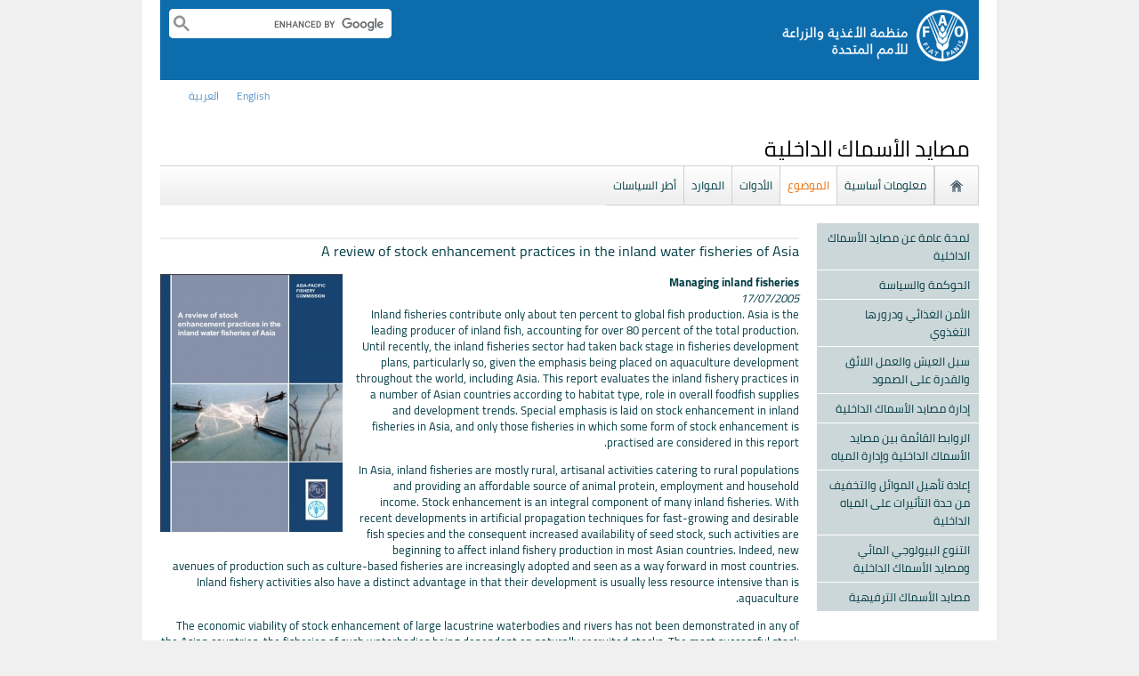

--- FILE ---
content_type: text/html; charset=utf-8
request_url: https://www.fao.org/inland-fisheries/topic/detail/ar/c/1147898/
body_size: 8062
content:
<!DOCTYPE html>
<html lang="ar" xmlns="http://www.w3.org/1999/xhtml">
<head>

<meta charset="utf-8">
<!-- 
	FAO: Food and Agriculture Organization of the United Nations, for a world without hunger

	This website is powered by TYPO3 - inspiring people to share!
	TYPO3 is a free open source Content Management Framework initially created by Kasper Skaarhoj and licensed under GNU/GPL.
	TYPO3 is copyright 1998-2015 of Kasper Skaarhoj. Extensions are copyright of their respective owners.
	Information and contribution at http://typo3.org/
-->

<base href="https://www.fao.org/">
<link rel="shortcut icon" href="https://www.fao.org/fileadmin/templates/faoweb/images/icons/favicon.ico" type="image/x-icon; charset=binary">
<link rel="icon" href="https://www.fao.org/fileadmin/templates/faoweb/images/icons/favicon.ico" type="image/x-icon; charset=binary">

<meta name="generator" content="TYPO3 CMS">

<link rel="stylesheet" type="text/css" href="/typo3temp/stylesheet_5d370599a3.css?1460386828" media="all">
<link rel="stylesheet" type="text/css" href="/fileadmin/templates/faoweb/fao_style.css?1670513129" media="all">
<link rel="stylesheet" type="text/css" href="/fileadmin/templates/faoweb/main.css?1481726836" media="all">
<link rel="stylesheet" type="text/css" href="/fileadmin/templates/faoweb/normalize.css?1361375585" media="all">
<link rel="stylesheet" type="text/css" href="/fileadmin/scripts/jquery/plugin/swiper/idangerous.swiper.css?1401195333" media="all">
<link rel="stylesheet" type="text/css" href="/fileadmin/templates/faohome/fao2019/src/css/search.css?1629968534" media="all">
<link rel="stylesheet" type="text/css" href="/fileadmin/templates/faoweb/header_menu_subsite_style.css?1617027391" media="all">
<link rel="stylesheet" type="text/css" href="/fileadmin/templates/faoweb/fao_ar_style.css?1597662050" media="all">
<link rel="stylesheet" type="text/css" href="/fileadmin/templates/faoweb/mobile/responsive_ar.css?1587122461" media="all">
<link rel="stylesheet" type="text/css" href="/fileadmin/templates/faoweb/subsite_menu.css?1528283229" media="all">



<script src="/fileadmin/templates/faoweb/scripts/main.js?1361376086" type="text/javascript"></script>
<script src="/fileadmin/templates/faoweb/scripts/plugins.js?1361376094" type="text/javascript"></script>
<script src="/fileadmin/scripts/jquery/jquery-1.8.3.min.js?1357917426" type="text/javascript"></script>
<script src="/fileadmin/templates/faoweb/scripts/vendor/modernizr-2.6.2.min.js?1361376133" type="text/javascript"></script>
<script src="/typo3conf/ext/rgaccordion/res/rgaccordion_jquery.js?1410873933" type="text/javascript"></script>
<script src="/fileadmin/templates/faoweb/scripts/jquery.selectbox-0.2.min.js?1509548687" type="text/javascript"></script>
<script src="/fileadmin/templates/faoweb/scripts/comm_func.js?1587029449" type="text/javascript"></script>
<script src="/fileadmin/scripts/jquery/plugin/iosslider/jquery.iosslider.min.js?1363599115" type="text/javascript"></script>
<script src="/fileadmin/scripts/jquery/plugin/swiper/idangerous.swiper.js?1401195293" type="text/javascript"></script>


<title>A review of stock enhancement practices in the inland water fisheries of Asia&nbsp;&#124;&nbsp;مصايد الأسماك الداخلية&nbsp;&#124;&nbsp;منظمة الأغذية والزراعة للأمم المتحدة</title><link rel="canonical" href="https://www.fao.org/inland-fisheries/topic/detail/ar/c/1147898/" /><link rel="alternate" hreflang="en" href="https://www.fao.org/inland-fisheries/topics/detail/en/c/1147898/" /><!--[if lte IE 8]>
  <link rel="stylesheet" type="text/css" href="/fileadmin/templates/faoweb/fao_ie7_style.css" />
<![endif]--><script>if(navigator.platform == 'MacIntel' || navigator.platform == 'MacPPC'){$('head').append('<link rel="stylesheet" type="text/css" href="/fileadmin/templates/faoweb/fao_mac_style.css" />');}</script><link rel="image_src" href="https://www.fao.org/fileadmin/templates/faoweb/images/homescreen.gif" /><meta name="internet:breadcrumb" content="Themes_collector,مصايد الأسماك الداخلية,الموضوع"><meta name="language" content="ar">
<!-- Google Tag Manager -->
<script type="text/javascript">
window.dataLayer = window.dataLayer || [];
window.dataLayer.push({
 'event': 'pageType',
 'cmsType': 'TYPO3'
 });

(function(w,d,s,l,i){w[l]=w[l]||[];w[l].push({'gtm.start':
new Date().getTime(),event:'gtm.js'});var f=d.getElementsByTagName(s)[0],
j=d.createElement(s),dl=l!='dataLayer'?'&l='+l:'';j.async=true;j.src=
'https://www.googletagmanager.com/gtm.js?id='+i+dl;f.parentNode.insertBefore(j,f);
})(window,document,'script','dataLayer','GTM-NHPTQQS');</script>
<!-- End Google Tag Manager -->
<meta name="google-site-verification" content="zB-tLVNkC_1LLXke_Ma8oeDFDOfsJVIJ2SDsyAdOZq8" />
<script>if (typeof jQuery === 'undefined')document.write('<script type="text/javascript" src="https://www.fao.org/typo3conf/ext/dyna_fef/jquery/js/jquery-1.11.1.min.js"><\/script>');</script>
<script src="https://www.fao.org/typo3conf/ext/dyna_fef/jquery/ext/jquery.MultiFile.js" type="text/javascript"></script>
<script src="https://www.fao.org/typo3conf/ext/dyna_fef/jquery/ext/jQueryRotateCompressed.2.2.js" type="text/javascript"></script>


</head>
<body>


<!-- Google Tag Manager (noscript) -->
<noscript><iframe src="https://www.googletagmanager.com/ns.html?id=GTM-NHPTQQS"
height="0" width="0" style="display:none;visibility:hidden"></iframe></noscript>
<!-- End Google Tag Manager (noscript) -->

<!-- ###ADMIN-BAR### start --> <!-- ###ADMIN-BAR### end -->
<!-- ###APPLICATION-HEADER### start --> <!-- ###APPLICATION-HEADER### end -->
<div class="wrapper">
  <header class="header">
    <div class="fao-header-logo">
    <h1 id="logo-ar" class="logo">FAO.org<a class="internal-link" title="FAO homepage" href="https://www.fao.org/home/ar/"><img width="211" height="60" alt="" src="/fileadmin/templates/faoweb/images/FAO-logo-ar-w.png"></a></h1>
    </div>

    <div class="fao-header-right">
    <div id="langs"><div class="tx-srlanguagemenu-pi1"><div class="NO"><a href="/inland-fisheries/topic/detail/ar/c/1147898/"  >العربية</a></div><div class="NO"><a href="/inland-fisheries/topics/detail/en/c/1147898/"  >english</a></div></div></div>
       
       <div class="fao-header-search pull-right" id="search-subsite"><div id="c725651" class="csc-default" ><html class="gr__jqueryui_com"><head></head>
  <body data-gr-c-s-loaded="true">
      <script async src="https://cse.google.com/cse.js?cx=018170620143701104933:qq82jsfba7w"></script>
      <div class="search-container search-results-container"><div class="gcse-searchbox-only" data-resultsUrl="http://www.fao.org/common-pages/search/en/"></div></div>
  </body>
</html></div></div>
    </div>
    </header>
      
    
      <div id="nav-container">  
      <nav class="fao-subsite navbar-expand-lg">
         <!-- hidden as agreed with OCC Nov29 2019-->
        
           
      </nav>
    </div>

    
    <!-- ###BREADCRUMBS### start --> <!-- ###BREADCRUMBS### end -->
    <section id="top-banner"><div id="first-level-banner">مصايد الأسماك الداخلية</div><nav id="subsiteMenu"><ul class="top-submenu"><li class="sub-home-link"><a href="/inland-fisheries/ar/" ><img src="https://www.fao.org/fileadmin/templates/faoweb/images/icons/home.png"></a></li><li><a href="/inland-fisheries/background/ar/"  >معلومات أساسية</a></li><li class="top-active"><a href="/inland-fisheries/topic/ar/"  >الموضوع</a></li><li><a href="/inland-fisheries/tools/ar/"  >الأدوات</a></li><li><a href="/inland-fisheries/resources/ar/"  >الموارد</a></li><li><a href="/inland-fisheries/policy-frameworks/ar/"  >أطر السياسات</a></li></ul></nav></section>
  

    <section id="content">
      <div id="leftcolumn"><nav id="leftmenu"><ul><li><a href="/inland-fisheries/topic/overview-of-inland-fisheries/ar/" onfocus="blurLink(this);"  >لمحة عامة عن مصايد الأسماك الداخلية</a></li><li><a href="/inland-fisheries/topic/governance-policy/ar/" onfocus="blurLink(this);"  >الحوكمة والسياسة</a></li><li><a href="/inland-fisheries/topic/food-security-nutritional-role/ar/" onfocus="blurLink(this);"  >الأمن الغذائي ودرورها التغذوي</a></li><li><a href="/inland-fisheries/topic/livelihoods-decent-work-resilience/ar/" onfocus="blurLink(this);"  >سبل العيش والعمل اللائق والقدرة على الصمود</a></li><li><a href="/inland-fisheries/topic/managing-inland-fisheries/ar/" onfocus="blurLink(this);"  >إدارة مصايد الأسماك الداخلية</a></li><li><a href="/inland-fisheries/topic/links-to-water-management/ar/" onfocus="blurLink(this);"  >الروابط القائمة بين مصايد الأسماك الداخلية وإدارة المياه</a></li><li><a href="/inland-fisheries/topic/rehabilitation-mitigation/ar/" onfocus="blurLink(this);"  >إعادة تأهيل الموائل والتخفيف من حدة التأثيرات على المياه الداخلية</a></li><li><a href="/inland-fisheries/topic/aquatic-biodiversity-and-inland-fisheries/ar/" onfocus="blurLink(this);"  >التنوع البيولوجي المائي ومصايد الأسماك الداخلية</a></li><li><a href="/inland-fisheries/topic/recreational-fisheries/ar/" onfocus="blurLink(this);"  >مصايد الأسماك الترفيهية</a></li></ul></nav></div>
      <div id="maincontent" class="main-internal"><div id="c586916" class="csc-default" ><div class="tx-dynafef-pi4">
		<div class="resourcesDetails">
    <div class="listWrapper">
            <h3 class="list-title">A review of stock enhancement practices in the inland water fisheries of Asia </h3>
            <div class="itemImage" style="float:left; margin:0 15px 15px 0; "><img src='fileadmin/user_upload/inland_fisheries/images/medium_RAP 2005-12.JPG'></div>
            <div class="itemVideo"></div> 
        <div class="list-details">
            <div class="list-type"><b>Managing inland fisheries</b></div>
            <div class="list-date"><i> 17/07/2005</i></div>
            <div class="list-text"><p>Inland fisheries contribute only about ten percent to global fish production. Asia is the leading producer of inland fish, accounting for over 80 percent of the total production. Until recently, the inland fisheries sector had taken back stage in fisheries development plans, particularly so, given the emphasis being placed on aquaculture development throughout the world, including Asia. This report evaluates the inland fishery practices in a number of Asian countries according to habitat type, role in overall foodfish supplies and development trends. Special emphasis is laid on stock enhancement in inland fisheries in Asia, and only those fisheries in which some form of stock enhancement is practised are considered in this report.</p>
<p>In Asia, inland fisheries are mostly rural, artisanal activities catering to rural populations and providing an affordable source of animal protein, employment and household income. Stock enhancement is an integral component of many inland fisheries. With recent developments in artificial propagation techniques for fast-growing and desirable fish species and the consequent increased availability of seed stock, such activities are beginning to affect inland fishery production in most Asian countries. Indeed, new avenues of production such as culture-based fisheries are increasingly adopted and seen as a way forward in most countries. Inland fishery activities also have a distinct advantage in that their development is usually less resource intensive than is aquaculture.</p>
<p>The economic viability of stock enhancement of large lacustrine waterbodies and rivers has not been demonstrated in any of the Asian countries, the fisheries of such waterbodies being dependent on naturally recruited stocks. The most successful stock enhancements in Asia are in floodplain beels and oxbow lakes in Bangladesh where the use of small waterbodies that are not capable of supporting natural fisheries has led to culture-based fisheries having stock and recapture rates that are very high. Culture-based fisheries are not resource intensive and are community-based activities. However, their success requires major institutional changes, and these are affected by national and local governments. In general, they can be considered to have the greatest potential for further development.</p>
<p>A major concern related to stock enhancements in inland waters is their possible effects on biodiversity. This is for two reasons: firstly, most countries depend wholly or partially on exotic species for stock enhancement and secondly, freshwater fishes are known to be among the most threatened of vertebrates. Major studies should be undertaken to evaluate the current situation so that remedial steps can be taken, if needed, without causing serious harm to some of the stock enhancement practices that are gaining momentum. </p></div>  
            <div class="list-link"><b>URL link: </b><a href="https://www.fao.org/3/a-ae932e.pdf" target='_blank'>http://www.fao.org/3/a-ae932e.pdf</a></div>  
        </div>
    </div>
    <div class='clear'></div>
</div>

<script>
$(function(){
   // crea embed for video
   $(".itemVideo").each(function(){
       if($(this).text().length>0){
            $(".itemImage").remove();
            $(this).html(createEmbed($(this).text(),'100%','450'));
       }
   });
})
function createEmbed(html, vWidth, vHeight){
        var pattern1 = /(?:http?s?:\/\/)?(?:www\.)?(?:vimeo\.com)\/?(.+)/g;
        var pattern2 = /(?:http?s?:\/\/)?(?:www\.)?(?:youtube\.com|youtu\.be)\/(?:watch\?v=)?(.+)/g;
        
        if(pattern1.test(html)){
           var replacement = '<iframe width="'+vWidth+'" height="'+vHeight+'" src="//player.vimeo.com/video/$1" frameborder="0" webkitallowfullscreen mozallowfullscreen allowfullscreen></iframe>';
           var html = html.replace(pattern1, replacement);
        }
        if(pattern2.test(html)){
           var replacement = '<iframe width="'+vWidth+'" height="'+vHeight+'" src="http://www.youtube.com/embed/$1?rel=0" frameborder="0" allowfullscreen></iframe>';
           var html = html.replace(pattern2, replacement);
        } 
        return html;
}
</script>
	</div>
	</div></div>
      
      <div class="clear"></div>
    </section>
  <!-- ###CONTENT-BORDER### start --> <!-- ###CONTENT-BORDER### end -->  
  
  
  <footer>
        <div id="system-links"><div id="c175119" class="csc-default" ><ul> <li><a href="https://fao.org/contact-us/en/" target="_top" >Contact us</a></li> <li><a href="https://www.fao.org/contact-us/terms/en/" target="_blank" class="internal-link" >Terms and Conditions</a></li><li><a href="https://fao.org/contact-us/data-protection-and-privacy/en/" target="_blank" class="internal-link" >Data protection and privacy</a></li> <li><a href="https://fao.org/contact-us/scam-alert/en/" target="_blank" class="internal-link" >Scam Alert</a></li> <li><a href="https://www.fao.org/audit-and-investigations/reporting-misconduct/en" title="Opens external link in new window" target="_blank" class="external-link-new-window" >Report Misconduct</a></li> <li><a href="https://www.fao.org/transparency/en" target="_blank" >Transparency and accountability</a></li> </ul><ul> <li><a href="https://www.fao.org/employment/en" title="Opens external link in new window" target="_top" class="external-link-new-window" >Jobs</a></li> <li>Procurement</li> <li><a href="/unfao/govbodies/gsbhome/ar/" target="_top" >Governing Bodies</a></li> <li><a href="https://www.fao.org/about/who-we-are/departments/office-of-the-inspector-general/en/" target="_top" class="external-link-new-window">Office of the Inspector General</a></li> <li><a href="https://www.fao.org/evaluation/en" title="Opens external link in new window" target="_top" class="external-link-new-window" >Evaluation</a></li> <li><a href="https://www.fao.org/legal/home/legal-office/en/" target="_top">Legal Office</a></li><li><a href="https://www.fao.org/ethics/en/" target="_top" class="external-link-new-window">Ethics Office</a></li> </ul></div><div id="c197794" class="csc-default" ><ul><li><a href="https://www.fao.org/about/org-chart/en/" target="_top" class="external-link-new-window">FAO organizational chart</a></li></ul><ul><li><a href="https://www.fao.org/africa/en/" target="_top">Regional Office for Africa</a></li><li><a href="https://www.fao.org/asiapacific/en/" target="_top">Regional Office for Asia and the Pacific</a></li><li><a href="https://www.fao.org/europe/en/" target="_top">Regional Office for Europe and Central Asia</a></li><li>Regional Office for Latin America and the Caribbean</li><li><a href="https://www.fao.org/neareast/en/" target="_top">Regional Office for the Near East and North Africa</a></li><li><a href="/index.php?id=39133&amp;L=5#c207632" >Country Offices</a></li></ul></div></div>
        <div id="social-networks"><div id="c769194" class="csc-default" ><style>
 #wechat-modal {
    position: fixed;
    left: 0;
    top: 0;
    z-index: 111111111;
    width: 100%;
    height: 100%;
    background-color: rgba(0,0,0,0.3);
 }

 #wechat-modal .wechat-content{
   margin:100px auto;
   width:20%;
 }

 #wechat-modal .wechat-button {
    background-color: #ffffff;
    color: 000000;
    padding: 10px 15px 0;
    text-align: right;
    font-size: large;
    font-family: sans-serif;
    font-weight: 900;
 }

 #wechat-modal .wechat-button .close{
   cursor: pointer;
 }

 #wechat-modal .wechat-image img{
   width:100%;
 }

 .hide{
   display:none;
 }

</style>
<script>
$( document ).ready(function() {
  $("#wechat-modal").appendTo("body");

  $("#c197797").find("#social-wechat").on("click", function(){
    $("#wechat-modal").fadeIn();
  });

  $("#wechat-modal").find(".close").on("click", function(){
    $("#wechat-modal").fadeOut();
  });

  $("#wechat-modal").on("click", function(){
    $("#wechat-modal").fadeOut();
  });
 
});
</script>

<div id="wechat-modal" class="hide">
    <div class="wechat-content">
        <div class="wechat-group">
            <div class="wechat-button"><span class="close">X</span></div> 
            <div class="wechat-image"><img src="/fileadmin/templates/faohome/fao2019/src/images/Wechat_QR.jpg" alt=""></div>
       </div>
     </div>
</div>
</div><div id="c197797" class="csc-default" ><div class="csc-header csc-header-n2"><h4>Follow us on</h4></div><p class="bodytext"> <a href="https://www.facebook.com/pages/Food-and-Agriculture-Organization-of-the-United-Nations-FAO/46370758585?ref=mf" target="_blank" class="external-link-new-window" ><img height="32" width="32" src="/uploads/RTEmagicC_facebook_26.png.png" alt="facebook" title="facebook" /></a>&nbsp; &nbsp; <a href="https://instagram.com/fao/" target="_blank" class="external-link-new-window" ><img height="32" width="32" alt="Instagram" title="Instagram" src="/uploads/RTEmagicC_456950478f.png.png" /></a>&nbsp; &nbsp; <a href="https://www.linkedin.com/company/fao" target="_blank" class="external-link-new-window" ><img height="32" width="32" src="/uploads/RTEmagicC_linkedin_07.png.png" alt="LinkedIn" title="LinkedIn" /></a>&nbsp; &nbsp; <a href="https://soundcloud.com/unfao" target="_blank" class="external-link-new-window" ><img height="32" width="32" alt="SoundCloud" title="SoundCloud" src="/uploads/RTEmagicC_2e22811972.png.png" /></a>&nbsp; &nbsp; <a href="https://www.tiktok.com/@fao" target="_blank" class="external-link-new-window" > <img height="32" width="33" src="/uploads/RTEmagicC_734829c937.png.png" alt="" /></a>&nbsp; &nbsp;&nbsp;<a alt="TouTiao" href="https://www.toutiao.com/c/user/token/MS4wLjABAAAAddfBLLYL2GZzXAetR_paFVV1-M4fdAWpUxiROxuOpl7pDGuXLCGfYg_VOogU135J/?wid=1621947153152" target="_blank" title="TouTiao"><img height="32" width="32" src="/fileadmin/templates/faoweb/images/icons/toutiao.png" alt="" /></a>&nbsp; &nbsp;&nbsp;<a alt="WeChat" title="WeChat" data-toggle="modal" data-target="#wechat-modal" id="social-wechat"><img height="32" width="32" src="/uploads/RTEmagicC_84191c1e69.png.png" alt="" /></a>&nbsp; &nbsp;&nbsp;<a href="https://www.weibo.com/unfao" target="_blank" class="external-link-new-window" ><img height="32" width="32" src="/fileadmin/templates/faoweb/images/icons/weibo.png" alt="Weibo" title="Weibo" /></a>&nbsp; &nbsp; <a href="https://bit.ly/3BBpfEq" target="_blank" class="external-link-new-window" ><img src="/uploads/RTEmagicC_fcf6849fbf.png.png" width="31" height="31" alt="" /></a>&nbsp; &nbsp; <a href="https://twitter.com/FAO" target="_blank" class="external-link-new-window" ><img src="/uploads/RTEmagicC_twitter-x.png.png" width="31" height="31" alt="" /></a>&nbsp; &nbsp; <a href="https://www.youtube.com/user/FAOoftheUN" target="_blank" class="external-link-new-window"><img height="32" width="32" src="/uploads/RTEmagicC_youtube_51.png.png" alt="YouTube" title="YouTube" /></a></p></div></div><div class="clear"></div>
        <div id="copyright"><div class="en">© FAO,&nbsp;2026</div></div><div class="clear"></div>
      
  </footer>
</div>
<div id="c638680" class="csc-default" ><!-- Google Analytics -->
<script>
(function(i,s,o,g,r,a,m){i['GoogleAnalyticsObject']=r;i[r]=i[r]||function(){
(i[r].q=i[r].q||[]).push(arguments)},i[r].l=1*new Date();a=s.createElement(o),
m=s.getElementsByTagName(o)[0];a.async=1;a.src=g;m.parentNode.insertBefore(a,m)
})(window,document,'script','//www.google-analytics.com/analytics.js','_gaTracker');

  _gaTracker('create', 'UA-127786997-1', 'fao.org');
  _gaTracker('send', 'pageview');

<!-- Removed Commented lines here -->

  _gaTracker('create', 'UA-16957552-1', {'name':'allSites'});
  _gaTracker('allSites.send', 'pageview');

</script>
<!-- End Google Analytics -->

<!-- Commented because send double counting to rollup now that we are using the new GTM
  _gaTracker('create', 'UA-16796074-1', {'name':'allTracker'});
  _gaTracker('allTracker.send', 'pageview');
-->  <!-- End commented -->


<!-- Google Events Trackers -->
  <script>
    $(document).ready(function() {
      $('.carousel-caption').on('click', function() { 
        var title='Main Slider - '+$(this).find('h3').text();
        var href=$(this).find('a').attr('href');
       // console.log(href);
        _gaTracker('send', 'event', {
          eventCategory: title,
          eventAction: 'click',
          eventLabel: href,
          transport: 'beacon'
        });
      }); 
     
    
      $('a').not('[href$=".pdf"]').on('click', function() { 
        _gaTracker('send', 'event', this.href, 'click', $(this).text());  
        _gaTracker('allTracker.send', 'event', this.href, 'click', $(this).text()); 
        _gaTracker('allSites.send', 'event', this.href, 'click', $(this).text());         
      });    
      $('a[href$=".pdf"]').on('click', function() { 
        _gaTracker('send', 'event', this.href, 'pdf', $(this).text());  
        _gaTracker('allTracker.send', 'event', this.href, 'pdf', $(this).text()); 
        _gaTracker('allSites.send', 'event', this.href, 'pdf', $(this).text());         
      }); 
      $('.social-column').find('a').each(function(){
        $(this).on('click', function() { 
          _gaTracker('send', 'event', this.href, 'click-social', 'social-footer');  
          _gaTracker('allTracker.send', 'event', this.href, 'click-social', 'social-footer'); 
          _gaTracker('allSites.send', 'event', this.href, 'click-social', 'social-footer');   
        });  
      });  
    
      //*****************************************************************
      //     This script is used and customized to measure the page scroll / interaction with Google Universal Analytics.
      //*****************************************************************
      /** Predefined variables **/
      EventNONInteraction = false; // This variable determines the event will be a noninertact event or not
      Frequency = 10; // This variable determines the Frequency the event will be fired, MAKE SURE THE NUMBER ENTERED CAN BE DIVIDED BY 100 (10 means each 10 precent the event will fire)
      
      GA_EventCategory = 'Page Interaction'; // Google Analytics event category
      GA_EventAction = 'Scroll Down'; // Google Analytics event action.
      
      /************ DON'T EDIT BELOW THIS PART ************/
      _frequency = Frequency;
      _repentance = 100 / Frequency;
      var _scrollMatrix = new Array();
      for (ix = 0; ix < _repentance; ix++) {
        _scrollMatrix[ix] = [_frequency, 'false'];
        _frequency = Frequency + _frequency;
      }
      $(document).scroll(function (e) {
        for (iz = 0; iz < _scrollMatrix.length; iz++) {
          if (($(window).scrollTop() + $(window).height() >= $(document).height() * _scrollMatrix[iz][0] / 100) && (_scrollMatrix[iz][1] == 'false')) {
            _scrollMatrix[iz][1] = 'true';
            _gaTracker('send', 'event', GA_EventCategory, GA_EventAction, _scrollMatrix[iz][0] + '%', {'nonInteraction': 1});
          }
        }
      });

    });
  </script>
 <!-- Google Events Trackers --></div>



<script>
$(document).ready(function() {
   $('#social-networks').find('a').each(function(){
    $(this).on('click', function() { 
    _gaTracker('send', 'event', this.href, 'click-social', 'social-footer');  
    _gaTracker('allTracker.send', 'event', this.href, 'click-social', 'social-footer'); 
    _gaTracker('allSites.send', 'event', this.href, 'click-social', 'social-footer');   
   });  
  });
});
</script>

</body>
</html>

--- FILE ---
content_type: application/javascript
request_url: https://www.fao.org/typo3conf/ext/dyna_fef/jquery/ext/jQueryRotateCompressed.2.2.js
body_size: 1820
content:
// VERSION: 2.2 LAST UPDATE: 13.03.2012
/* 
 * Licensed under the MIT license: http://www.opensource.org/licenses/mit-license.php
 * 
 * Made by Wilq32, wilq32@gmail.com, Wroclaw, Poland, 01.2009
 * Website: http://code.google.com/p/jqueryrotate/ 
 */
(function(j){for(var d,k=document.getElementsByTagName("head")[0].style,h=["transformProperty","WebkitTransform","OTransform","msTransform","MozTransform"],g=0;g<h.length;g++)void 0!==k[h[g]]&&(d=h[g]);var i="v"=="\v";jQuery.fn.extend({rotate:function(a){if(!(0===this.length||"undefined"==typeof a)){"number"==typeof a&&(a={angle:a});for(var b=[],c=0,f=this.length;c<f;c++){var e=this.get(c);if(!e.Wilq32||!e.Wilq32.PhotoEffect){var d=j.extend(!0,{},a),e=(new Wilq32.PhotoEffect(e,d))._rootObj;
b.push(j(e))}else e.Wilq32.PhotoEffect._handleRotation(a)}return b}},getRotateAngle:function(){for(var a=[],b=0,c=this.length;b<c;b++){var f=this.get(b);f.Wilq32&&f.Wilq32.PhotoEffect&&(a[b]=f.Wilq32.PhotoEffect._angle)}return a},stopRotate:function(){for(var a=0,b=this.length;a<b;a++){var c=this.get(a);c.Wilq32&&c.Wilq32.PhotoEffect&&clearTimeout(c.Wilq32.PhotoEffect._timer)}}});Wilq32=window.Wilq32||{};Wilq32.PhotoEffect=function(){return d?function(a,b){a.Wilq32={PhotoEffect:this};this._img=this._rootObj=
this._eventObj=a;this._handleRotation(b)}:function(a,b){this._img=a;this._rootObj=document.createElement("span");this._rootObj.style.display="inline-block";this._rootObj.Wilq32={PhotoEffect:this};a.parentNode.insertBefore(this._rootObj,a);if(a.complete)this._Loader(b);else{var c=this;jQuery(this._img).bind("load",function(){c._Loader(b)})}}}();Wilq32.PhotoEffect.prototype={_setupParameters:function(a){this._parameters=this._parameters||{};"number"!==typeof this._angle&&(this._angle=0);"number"===
typeof a.angle&&(this._angle=a.angle);this._parameters.animateTo="number"===typeof a.animateTo?a.animateTo:this._angle;this._parameters.step=a.step||this._parameters.step||null;this._parameters.easing=a.easing||this._parameters.easing||function(a,c,f,e,d){return-e*((c=c/d-1)*c*c*c-1)+f};this._parameters.duration=a.duration||this._parameters.duration||1E3;this._parameters.callback=a.callback||this._parameters.callback||function(){};a.bind&&a.bind!=this._parameters.bind&&this._BindEvents(a.bind)},_handleRotation:function(a){this._setupParameters(a);
this._angle==this._parameters.animateTo?this._rotate(this._angle):this._animateStart()},_BindEvents:function(a){if(a&&this._eventObj){if(this._parameters.bind){var b=this._parameters.bind,c;for(c in b)b.hasOwnProperty(c)&&jQuery(this._eventObj).unbind(c,b[c])}this._parameters.bind=a;for(c in a)a.hasOwnProperty(c)&&jQuery(this._eventObj).bind(c,a[c])}},_Loader:function(){return i?function(a){var b=this._img.width,c=this._img.height;this._img.parentNode.removeChild(this._img);this._vimage=this.createVMLNode("image");
this._vimage.src=this._img.src;this._vimage.style.height=c+"px";this._vimage.style.width=b+"px";this._vimage.style.position="absolute";this._vimage.style.top="0px";this._vimage.style.left="0px";this._container=this.createVMLNode("group");this._container.style.width=b;this._container.style.height=c;this._container.style.position="absolute";this._container.setAttribute("coordsize",b-1+","+(c-1));this._container.appendChild(this._vimage);this._rootObj.appendChild(this._container);this._rootObj.style.position=
"relative";this._rootObj.style.width=b+"px";this._rootObj.style.height=c+"px";this._rootObj.setAttribute("id",this._img.getAttribute("id"));this._rootObj.className=this._img.className;this._eventObj=this._rootObj;this._handleRotation(a)}:function(a){this._rootObj.setAttribute("id",this._img.getAttribute("id"));this._rootObj.className=this._img.className;this._width=this._img.width;this._height=this._img.height;this._widthHalf=this._width/2;this._heightHalf=this._height/2;var b=Math.sqrt(this._height*
this._height+this._width*this._width);this._widthAdd=b-this._width;this._heightAdd=b-this._height;this._widthAddHalf=this._widthAdd/2;this._heightAddHalf=this._heightAdd/2;this._img.parentNode.removeChild(this._img);this._aspectW=(parseInt(this._img.style.width,10)||this._width)/this._img.width;this._aspectH=(parseInt(this._img.style.height,10)||this._height)/this._img.height;this._canvas=document.createElement("canvas");this._canvas.setAttribute("width",this._width);this._canvas.style.position="relative";
this._canvas.style.left=-this._widthAddHalf+"px";this._canvas.style.top=-this._heightAddHalf+"px";this._canvas.Wilq32=this._rootObj.Wilq32;this._rootObj.appendChild(this._canvas);this._rootObj.style.width=this._width+"px";this._rootObj.style.height=this._height+"px";this._eventObj=this._canvas;this._cnv=this._canvas.getContext("2d");this._handleRotation(a)}}(),_animateStart:function(){this._timer&&clearTimeout(this._timer);this._animateStartTime=+new Date;this._animateStartAngle=this._angle;this._animate()},
_animate:function(){var a=+new Date,b=a-this._animateStartTime>this._parameters.duration;if(b&&!this._parameters.animatedGif)clearTimeout(this._timer);else{(this._canvas||this._vimage||this._img)&&this._rotate(~~(10*this._parameters.easing(0,a-this._animateStartTime,this._animateStartAngle,this._parameters.animateTo-this._animateStartAngle,this._parameters.duration))/10);this._parameters.step&&this._parameters.step(this._angle);var c=this;this._timer=setTimeout(function(){c._animate.call(c)},10)}this._parameters.callback&&
b&&(this._angle=this._parameters.animateTo,this._rotate(this._angle),this._parameters.callback.call(this._rootObj))},_rotate:function(){var a=Math.PI/180;return i?function(a){this._angle=a;this._container.style.rotation=a%360+"deg"}:d?function(a){this._angle=a;this._img.style[d]="rotate("+a%360+"deg)"}:function(b){this._angle=b;b=b%360*a;this._canvas.width=this._width+this._widthAdd;this._canvas.height=this._height+this._heightAdd;this._cnv.translate(this._widthAddHalf,this._heightAddHalf);this._cnv.translate(this._widthHalf,
this._heightHalf);this._cnv.rotate(b);this._cnv.translate(-this._widthHalf,-this._heightHalf);this._cnv.scale(this._aspectW,this._aspectH);this._cnv.drawImage(this._img,0,0)}}()};i&&(Wilq32.PhotoEffect.prototype.createVMLNode=function(){document.createStyleSheet().addRule(".rvml","behavior:url(#default#VML)");try{return!document.namespaces.rvml&&document.namespaces.add("rvml","urn:schemas-microsoft-com:vml"),function(a){return document.createElement("<rvml:"+a+' class="rvml">')}}catch(a){return function(a){return document.createElement("<"+
a+' xmlns="urn:schemas-microsoft.com:vml" class="rvml">')}}}())})(jQuery);


--- FILE ---
content_type: text/plain
request_url: https://www.google-analytics.com/j/collect?v=1&_v=j102&a=1263068962&t=pageview&_s=1&dl=https%3A%2F%2Fwww.fao.org%2Finland-fisheries%2Ftopic%2Fdetail%2Far%2Fc%2F1147898%2F&ul=en-us%40posix&dt=A%20review%20of%20stock%20enhancement%20practices%20in%20the%20inland%20water%20fisheries%20of%20Asia%C2%A0%7C%C2%A0%D9%85%D8%B5%D8%A7%D9%8A%D8%AF%20%D8%A7%D9%84%D8%A3%D8%B3%D9%85%D8%A7%D9%83%20%D8%A7%D9%84%D8%AF%D8%A7%D8%AE%D9%84%D9%8A%D8%A9%C2%A0%7C%C2%A0%D9%85%D9%86%D8%B8%D9%85%D8%A9%20%D8%A7%D9%84%D8%A3%D8%BA%D8%B0%D9%8A%D8%A9%20%D9%88%D8%A7%D9%84%D8%B2%D8%B1%D8%A7%D8%B9%D8%A9%20%D9%84%D9%84%D8%A3%D9%85%D9%85%20%D8%A7%D9%84%D9%85%D8%AA%D8%AD%D8%AF%D8%A9&sr=1280x720&vp=1280x720&_u=IEBAAAABCAAAACAAI~&jid=1885016037&gjid=1843845037&cid=438961881.1769315868&tid=UA-127786997-1&_gid=1075057696.1769315868&_r=1&_slc=1&z=1358178038
body_size: -826
content:
2,cG-7W527PGN3Z